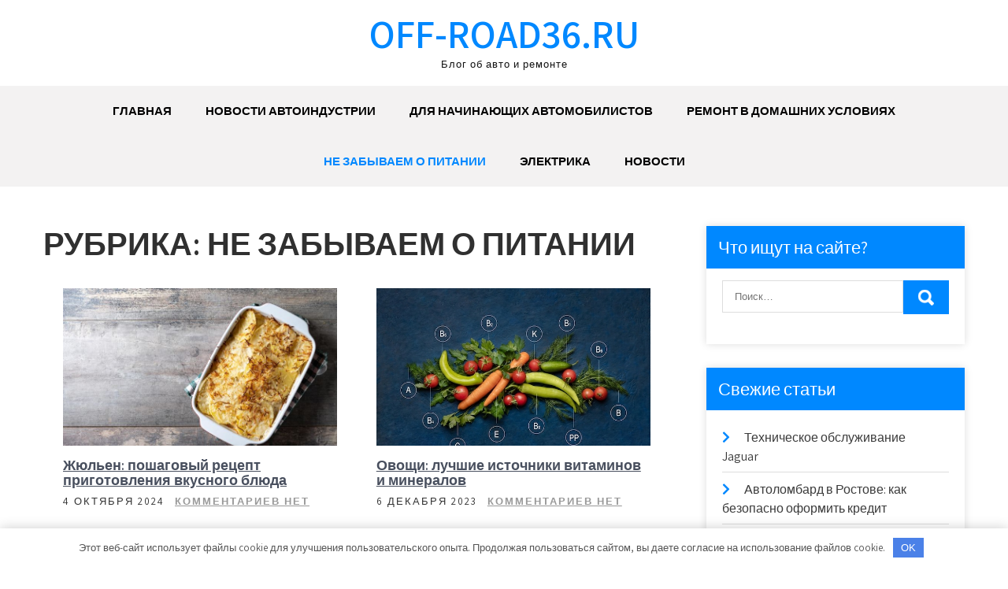

--- FILE ---
content_type: text/html; charset=UTF-8
request_url: https://off-road36.ru/category/ne-zabyvaem-o-pitanii/
body_size: 17616
content:
<!DOCTYPE html> <html lang="ru-RU"> <head> <meta charset="UTF-8"> <meta name="viewport" content="width=device-width, initial-scale=1"> <link rel="profile" href="http://gmpg.org/xfn/11"> <meta name='robots' content='index, follow, max-image-preview:large, max-snippet:-1, max-video-preview:-1'/> <!-- This site is optimized with the Yoast SEO plugin v22.8 - https://yoast.com/wordpress/plugins/seo/ --> <title>Архивы Не забываем о питании - off-road36.ru</title> <link rel="canonical" href="https://off-road36.ru/category/ne-zabyvaem-o-pitanii/"/> <link rel="next" href="https://off-road36.ru/category/ne-zabyvaem-o-pitanii/page/2/"/> <meta property="og:locale" content="ru_RU"/> <meta property="og:type" content="article"/> <meta property="og:title" content="Архивы Не забываем о питании - off-road36.ru"/> <meta property="og:url" content="https://off-road36.ru/category/ne-zabyvaem-o-pitanii/"/> <meta property="og:site_name" content="off-road36.ru"/> <meta name="twitter:card" content="summary_large_image"/> <script type="application/ld+json" class="yoast-schema-graph">{"@context":"https://schema.org","@graph":[{"@type":"CollectionPage","@id":"https://off-road36.ru/category/ne-zabyvaem-o-pitanii/","url":"https://off-road36.ru/category/ne-zabyvaem-o-pitanii/","name":"Архивы Не забываем о питании - off-road36.ru","isPartOf":{"@id":"https://off-road36.ru/#website"},"primaryImageOfPage":{"@id":"https://off-road36.ru/category/ne-zabyvaem-o-pitanii/#primaryimage"},"image":{"@id":"https://off-road36.ru/category/ne-zabyvaem-o-pitanii/#primaryimage"},"thumbnailUrl":"https://off-road36.ru/wp-content/uploads/2024/10/1144.jpg","breadcrumb":{"@id":"https://off-road36.ru/category/ne-zabyvaem-o-pitanii/#breadcrumb"},"inLanguage":"ru-RU"},{"@type":"ImageObject","inLanguage":"ru-RU","@id":"https://off-road36.ru/category/ne-zabyvaem-o-pitanii/#primaryimage","url":"https://off-road36.ru/wp-content/uploads/2024/10/1144.jpg","contentUrl":"https://off-road36.ru/wp-content/uploads/2024/10/1144.jpg","width":725,"height":476},{"@type":"BreadcrumbList","@id":"https://off-road36.ru/category/ne-zabyvaem-o-pitanii/#breadcrumb","itemListElement":[{"@type":"ListItem","position":1,"name":"Главная страница","item":"https://off-road36.ru/"},{"@type":"ListItem","position":2,"name":"Не забываем о питании"}]},{"@type":"WebSite","@id":"https://off-road36.ru/#website","url":"https://off-road36.ru/","name":"off-road36.ru","description":"Блог об авто и ремонте","potentialAction":[{"@type":"SearchAction","target":{"@type":"EntryPoint","urlTemplate":"https://off-road36.ru/?s={search_term_string}"},"query-input":"required name=search_term_string"}],"inLanguage":"ru-RU"}]}</script> <!-- / Yoast SEO plugin. --> <link rel='dns-prefetch' href='//fonts.googleapis.com'/> <link rel="alternate" type="application/rss+xml" title="off-road36.ru &raquo; Лента" href="https://off-road36.ru/feed/"/> <link rel="alternate" type="application/rss+xml" title="off-road36.ru &raquo; Лента комментариев" href="https://off-road36.ru/comments/feed/"/> <link rel="alternate" type="application/rss+xml" title="off-road36.ru &raquo; Лента рубрики Не забываем о питании" href="https://off-road36.ru/category/ne-zabyvaem-o-pitanii/feed/"/> <style id='wp-img-auto-sizes-contain-inline-css' type='text/css'> img:is([sizes=auto i],[sizes^="auto," i]){contain-intrinsic-size:3000px 1500px} /*# sourceURL=wp-img-auto-sizes-contain-inline-css */ </style> <style id='wp-emoji-styles-inline-css' type='text/css'> img.wp-smiley, img.emoji { display: inline !important; border: none !important; box-shadow: none !important; height: 1em !important; width: 1em !important; margin: 0 0.07em !important; vertical-align: -0.1em !important; background: none !important; padding: 0 !important; } /*# sourceURL=wp-emoji-styles-inline-css */ </style> <style id='classic-theme-styles-inline-css' type='text/css'> /*! This file is auto-generated */ .wp-block-button__link{color:#fff;background-color:#32373c;border-radius:9999px;box-shadow:none;text-decoration:none;padding:calc(.667em + 2px) calc(1.333em + 2px);font-size:1.125em}.wp-block-file__button{background:#32373c;color:#fff;text-decoration:none} /*# sourceURL=/wp-includes/css/classic-themes.min.css */ </style> <link rel='stylesheet' id='contact-form-7-css' href='https://off-road36.ru/wp-content/plugins/contact-form-7/includes/css/styles.css?ver=5.9.5' type='text/css' media='all'/> <link rel='stylesheet' id='ez-toc-css' href='https://off-road36.ru/wp-content/plugins/easy-table-of-contents/assets/css/screen.min.css?ver=2.0.66.1' type='text/css' media='all'/> <style id='ez-toc-inline-css' type='text/css'> div#ez-toc-container .ez-toc-title {font-size: 120%;}div#ez-toc-container .ez-toc-title {font-weight: 500;}div#ez-toc-container ul li {font-size: 95%;}div#ez-toc-container ul li {font-weight: 500;}div#ez-toc-container nav ul ul li {font-size: 90%;} .ez-toc-container-direction {direction: ltr;}.ez-toc-counter ul{counter-reset: item ;}.ez-toc-counter nav ul li a::before {content: counters(item, ".", decimal) ". ";display: inline-block;counter-increment: item;flex-grow: 0;flex-shrink: 0;margin-right: .2em; float: left; }.ez-toc-widget-direction {direction: ltr;}.ez-toc-widget-container ul{counter-reset: item ;}.ez-toc-widget-container nav ul li a::before {content: counters(item, ".", decimal) ". ";display: inline-block;counter-increment: item;flex-grow: 0;flex-shrink: 0;margin-right: .2em; float: left; } /*# sourceURL=ez-toc-inline-css */ </style> <link rel='stylesheet' id='grace-news-font-css' href='//fonts.googleapis.com/css?family=Assistant%3A300%2C400%2C600&#038;ver=6.9' type='text/css' media='all'/> <link rel='stylesheet' id='grace-news-basic-style-css' href='https://off-road36.ru/wp-content/themes/grace-news/style.css?ver=6.9' type='text/css' media='all'/> <link rel='stylesheet' id='nivo-slider-css' href='https://off-road36.ru/wp-content/themes/grace-news/css/nivo-slider.css?ver=6.9' type='text/css' media='all'/> <link rel='stylesheet' id='fontawesome-all-style-css' href='https://off-road36.ru/wp-content/themes/grace-news/fontsawesome/css/fontawesome-all.css?ver=6.9' type='text/css' media='all'/> <link rel='stylesheet' id='grace-news-responsive-css' href='https://off-road36.ru/wp-content/themes/grace-news/css/responsive.css?ver=6.9' type='text/css' media='all'/> <link rel='stylesheet' id='hover-min-css' href='https://off-road36.ru/wp-content/themes/grace-news/css/hover-min.css?ver=6.9' type='text/css' media='all'/> <script type="text/javascript" src="https://off-road36.ru/wp-includes/js/jquery/jquery.min.js?ver=3.7.1" id="jquery-core-js"></script> <script type="text/javascript" src="https://off-road36.ru/wp-includes/js/jquery/jquery-migrate.min.js?ver=3.4.1" id="jquery-migrate-js"></script> <script type="text/javascript" src="https://off-road36.ru/wp-content/themes/grace-news/js/jquery.nivo.slider.js?ver=6.9" id="jquery-nivo-slider-js"></script> <script type="text/javascript" src="https://off-road36.ru/wp-content/themes/grace-news/js/editable.js?ver=6.9" id="grace-news-editable-js"></script> <link rel="https://api.w.org/" href="https://off-road36.ru/wp-json/"/><link rel="alternate" title="JSON" type="application/json" href="https://off-road36.ru/wp-json/wp/v2/categories/7"/><link rel="EditURI" type="application/rsd+xml" title="RSD" href="https://off-road36.ru/xmlrpc.php?rsd"/> <meta name="generator" content="WordPress 6.9"/> <style>.pseudo-clearfy-link { color: #008acf; cursor: pointer;}.pseudo-clearfy-link:hover { text-decoration: none;}</style><meta name="1e9680994b24a86a4e872b2dbaf55b0b" content=""> <meta name="yandex-verification" content="9523683b7511bbef"/> <style type="text/css"> a, .recentpost_listing h2 a:hover, #sidebar ul li a:hover, .grace_navi ul li a:hover, .grace_navi ul li.current-menu-item a, .grace_navi ul li.current-menu-parent a.parent, .grace_navi ul li.current-menu-item ul.sub-menu li a:hover, .recentpost_listing h3 a:hover, .postmeta a:hover, .button:hover, .services_3_column:hover h3 a, .welcome_content_column h3 span { color:#0088ff;} .pagination ul li .current, .pagination ul li a:hover, #commentform input#submit:hover, .nivo-controlNav a.active, .learnmore, a.blogreadmore, .welcome_content_column .btnstyle1, .nivo-caption .slide_morebtn, #sidebar .search-form input.search-submit, .wpcf7 input[type='submit'], nav.pagination .page-numbers:hover, nav.pagination .page-numbers.current, .blogpost_cat a, .toggle a { background-color:#0088ff;} .nivo-caption .slide_morebtn:hover, .tagcloud a:hover, .welcome_content_column p, blockquote { border-color:#0088ff;} button:focus, input[type="button"]:focus, input[type="reset"]:focus, input[type="submit"]:focus, input[type="text"]:focus, input[type="email"]:focus, input[type="url"]:focus, input[type="password"]:focus, input[type="search"]:focus, input[type="number"]:focus, input[type="tel"]:focus, input[type="range"]:focus, input[type="date"]:focus, input[type="month"]:focus, input[type="week"]:focus, input[type="time"]:focus, input[type="datetime"]:focus, input[type="datetime-local"]:focus, input[type="color"]:focus, textarea:focus, a:focus { border-color:#0088ff;} </style> <style type="text/css"> .site-header{ background: url() no-repeat; background-position: center top; } .logo h1 a { color:#0088ff;} </style> <link rel="icon" href="https://off-road36.ru/wp-content/uploads/2023/05/cropped-offro-32x32.jpg" sizes="32x32"/> <link rel="icon" href="https://off-road36.ru/wp-content/uploads/2023/05/cropped-offro-192x192.jpg" sizes="192x192"/> <link rel="apple-touch-icon" href="https://off-road36.ru/wp-content/uploads/2023/05/cropped-offro-180x180.jpg"/> <meta name="msapplication-TileImage" content="https://off-road36.ru/wp-content/uploads/2023/05/cropped-offro-270x270.jpg"/> <style>.clearfy-cookie { position:fixed; left:0; right:0; bottom:0; padding:12px; color:#555555; background:#ffffff; -webkit-box-shadow:0 0 15px rgba(0,0,0,.2); -moz-box-shadow:0 0 15px rgba(0,0,0,.2); box-shadow:0 0 15px rgba(0,0,0,.2); z-index:9999; font-size: 13px; transition: .3s; }.clearfy-cookie--left { left: 20px; bottom: 20px; right: auto; max-width: 400px; margin-right: 20px; }.clearfy-cookie--right { left: auto; bottom: 20px; right: 20px; max-width: 400px; margin-left: 20px; }.clearfy-cookie.clearfy-cookie-hide { transform: translateY(150%) translateZ(0); opacity: 0; }.clearfy-cookie-container { max-width:1170px; margin:0 auto; text-align:center; }.clearfy-cookie-accept { background:#4b81e8; color:#fff; border:0; padding:.4em .8em; margin: 0 .5em; font-size: 13px; cursor: pointer; }.clearfy-cookie-accept:hover,.clearfy-cookie-accept:focus { opacity: .9; }</style><style id='global-styles-inline-css' type='text/css'>
:root{--wp--preset--aspect-ratio--square: 1;--wp--preset--aspect-ratio--4-3: 4/3;--wp--preset--aspect-ratio--3-4: 3/4;--wp--preset--aspect-ratio--3-2: 3/2;--wp--preset--aspect-ratio--2-3: 2/3;--wp--preset--aspect-ratio--16-9: 16/9;--wp--preset--aspect-ratio--9-16: 9/16;--wp--preset--color--black: #000000;--wp--preset--color--cyan-bluish-gray: #abb8c3;--wp--preset--color--white: #ffffff;--wp--preset--color--pale-pink: #f78da7;--wp--preset--color--vivid-red: #cf2e2e;--wp--preset--color--luminous-vivid-orange: #ff6900;--wp--preset--color--luminous-vivid-amber: #fcb900;--wp--preset--color--light-green-cyan: #7bdcb5;--wp--preset--color--vivid-green-cyan: #00d084;--wp--preset--color--pale-cyan-blue: #8ed1fc;--wp--preset--color--vivid-cyan-blue: #0693e3;--wp--preset--color--vivid-purple: #9b51e0;--wp--preset--gradient--vivid-cyan-blue-to-vivid-purple: linear-gradient(135deg,rgb(6,147,227) 0%,rgb(155,81,224) 100%);--wp--preset--gradient--light-green-cyan-to-vivid-green-cyan: linear-gradient(135deg,rgb(122,220,180) 0%,rgb(0,208,130) 100%);--wp--preset--gradient--luminous-vivid-amber-to-luminous-vivid-orange: linear-gradient(135deg,rgb(252,185,0) 0%,rgb(255,105,0) 100%);--wp--preset--gradient--luminous-vivid-orange-to-vivid-red: linear-gradient(135deg,rgb(255,105,0) 0%,rgb(207,46,46) 100%);--wp--preset--gradient--very-light-gray-to-cyan-bluish-gray: linear-gradient(135deg,rgb(238,238,238) 0%,rgb(169,184,195) 100%);--wp--preset--gradient--cool-to-warm-spectrum: linear-gradient(135deg,rgb(74,234,220) 0%,rgb(151,120,209) 20%,rgb(207,42,186) 40%,rgb(238,44,130) 60%,rgb(251,105,98) 80%,rgb(254,248,76) 100%);--wp--preset--gradient--blush-light-purple: linear-gradient(135deg,rgb(255,206,236) 0%,rgb(152,150,240) 100%);--wp--preset--gradient--blush-bordeaux: linear-gradient(135deg,rgb(254,205,165) 0%,rgb(254,45,45) 50%,rgb(107,0,62) 100%);--wp--preset--gradient--luminous-dusk: linear-gradient(135deg,rgb(255,203,112) 0%,rgb(199,81,192) 50%,rgb(65,88,208) 100%);--wp--preset--gradient--pale-ocean: linear-gradient(135deg,rgb(255,245,203) 0%,rgb(182,227,212) 50%,rgb(51,167,181) 100%);--wp--preset--gradient--electric-grass: linear-gradient(135deg,rgb(202,248,128) 0%,rgb(113,206,126) 100%);--wp--preset--gradient--midnight: linear-gradient(135deg,rgb(2,3,129) 0%,rgb(40,116,252) 100%);--wp--preset--font-size--small: 13px;--wp--preset--font-size--medium: 20px;--wp--preset--font-size--large: 36px;--wp--preset--font-size--x-large: 42px;--wp--preset--spacing--20: 0.44rem;--wp--preset--spacing--30: 0.67rem;--wp--preset--spacing--40: 1rem;--wp--preset--spacing--50: 1.5rem;--wp--preset--spacing--60: 2.25rem;--wp--preset--spacing--70: 3.38rem;--wp--preset--spacing--80: 5.06rem;--wp--preset--shadow--natural: 6px 6px 9px rgba(0, 0, 0, 0.2);--wp--preset--shadow--deep: 12px 12px 50px rgba(0, 0, 0, 0.4);--wp--preset--shadow--sharp: 6px 6px 0px rgba(0, 0, 0, 0.2);--wp--preset--shadow--outlined: 6px 6px 0px -3px rgb(255, 255, 255), 6px 6px rgb(0, 0, 0);--wp--preset--shadow--crisp: 6px 6px 0px rgb(0, 0, 0);}:where(.is-layout-flex){gap: 0.5em;}:where(.is-layout-grid){gap: 0.5em;}body .is-layout-flex{display: flex;}.is-layout-flex{flex-wrap: wrap;align-items: center;}.is-layout-flex > :is(*, div){margin: 0;}body .is-layout-grid{display: grid;}.is-layout-grid > :is(*, div){margin: 0;}:where(.wp-block-columns.is-layout-flex){gap: 2em;}:where(.wp-block-columns.is-layout-grid){gap: 2em;}:where(.wp-block-post-template.is-layout-flex){gap: 1.25em;}:where(.wp-block-post-template.is-layout-grid){gap: 1.25em;}.has-black-color{color: var(--wp--preset--color--black) !important;}.has-cyan-bluish-gray-color{color: var(--wp--preset--color--cyan-bluish-gray) !important;}.has-white-color{color: var(--wp--preset--color--white) !important;}.has-pale-pink-color{color: var(--wp--preset--color--pale-pink) !important;}.has-vivid-red-color{color: var(--wp--preset--color--vivid-red) !important;}.has-luminous-vivid-orange-color{color: var(--wp--preset--color--luminous-vivid-orange) !important;}.has-luminous-vivid-amber-color{color: var(--wp--preset--color--luminous-vivid-amber) !important;}.has-light-green-cyan-color{color: var(--wp--preset--color--light-green-cyan) !important;}.has-vivid-green-cyan-color{color: var(--wp--preset--color--vivid-green-cyan) !important;}.has-pale-cyan-blue-color{color: var(--wp--preset--color--pale-cyan-blue) !important;}.has-vivid-cyan-blue-color{color: var(--wp--preset--color--vivid-cyan-blue) !important;}.has-vivid-purple-color{color: var(--wp--preset--color--vivid-purple) !important;}.has-black-background-color{background-color: var(--wp--preset--color--black) !important;}.has-cyan-bluish-gray-background-color{background-color: var(--wp--preset--color--cyan-bluish-gray) !important;}.has-white-background-color{background-color: var(--wp--preset--color--white) !important;}.has-pale-pink-background-color{background-color: var(--wp--preset--color--pale-pink) !important;}.has-vivid-red-background-color{background-color: var(--wp--preset--color--vivid-red) !important;}.has-luminous-vivid-orange-background-color{background-color: var(--wp--preset--color--luminous-vivid-orange) !important;}.has-luminous-vivid-amber-background-color{background-color: var(--wp--preset--color--luminous-vivid-amber) !important;}.has-light-green-cyan-background-color{background-color: var(--wp--preset--color--light-green-cyan) !important;}.has-vivid-green-cyan-background-color{background-color: var(--wp--preset--color--vivid-green-cyan) !important;}.has-pale-cyan-blue-background-color{background-color: var(--wp--preset--color--pale-cyan-blue) !important;}.has-vivid-cyan-blue-background-color{background-color: var(--wp--preset--color--vivid-cyan-blue) !important;}.has-vivid-purple-background-color{background-color: var(--wp--preset--color--vivid-purple) !important;}.has-black-border-color{border-color: var(--wp--preset--color--black) !important;}.has-cyan-bluish-gray-border-color{border-color: var(--wp--preset--color--cyan-bluish-gray) !important;}.has-white-border-color{border-color: var(--wp--preset--color--white) !important;}.has-pale-pink-border-color{border-color: var(--wp--preset--color--pale-pink) !important;}.has-vivid-red-border-color{border-color: var(--wp--preset--color--vivid-red) !important;}.has-luminous-vivid-orange-border-color{border-color: var(--wp--preset--color--luminous-vivid-orange) !important;}.has-luminous-vivid-amber-border-color{border-color: var(--wp--preset--color--luminous-vivid-amber) !important;}.has-light-green-cyan-border-color{border-color: var(--wp--preset--color--light-green-cyan) !important;}.has-vivid-green-cyan-border-color{border-color: var(--wp--preset--color--vivid-green-cyan) !important;}.has-pale-cyan-blue-border-color{border-color: var(--wp--preset--color--pale-cyan-blue) !important;}.has-vivid-cyan-blue-border-color{border-color: var(--wp--preset--color--vivid-cyan-blue) !important;}.has-vivid-purple-border-color{border-color: var(--wp--preset--color--vivid-purple) !important;}.has-vivid-cyan-blue-to-vivid-purple-gradient-background{background: var(--wp--preset--gradient--vivid-cyan-blue-to-vivid-purple) !important;}.has-light-green-cyan-to-vivid-green-cyan-gradient-background{background: var(--wp--preset--gradient--light-green-cyan-to-vivid-green-cyan) !important;}.has-luminous-vivid-amber-to-luminous-vivid-orange-gradient-background{background: var(--wp--preset--gradient--luminous-vivid-amber-to-luminous-vivid-orange) !important;}.has-luminous-vivid-orange-to-vivid-red-gradient-background{background: var(--wp--preset--gradient--luminous-vivid-orange-to-vivid-red) !important;}.has-very-light-gray-to-cyan-bluish-gray-gradient-background{background: var(--wp--preset--gradient--very-light-gray-to-cyan-bluish-gray) !important;}.has-cool-to-warm-spectrum-gradient-background{background: var(--wp--preset--gradient--cool-to-warm-spectrum) !important;}.has-blush-light-purple-gradient-background{background: var(--wp--preset--gradient--blush-light-purple) !important;}.has-blush-bordeaux-gradient-background{background: var(--wp--preset--gradient--blush-bordeaux) !important;}.has-luminous-dusk-gradient-background{background: var(--wp--preset--gradient--luminous-dusk) !important;}.has-pale-ocean-gradient-background{background: var(--wp--preset--gradient--pale-ocean) !important;}.has-electric-grass-gradient-background{background: var(--wp--preset--gradient--electric-grass) !important;}.has-midnight-gradient-background{background: var(--wp--preset--gradient--midnight) !important;}.has-small-font-size{font-size: var(--wp--preset--font-size--small) !important;}.has-medium-font-size{font-size: var(--wp--preset--font-size--medium) !important;}.has-large-font-size{font-size: var(--wp--preset--font-size--large) !important;}.has-x-large-font-size{font-size: var(--wp--preset--font-size--x-large) !important;}
/*# sourceURL=global-styles-inline-css */
</style>
</head> <body class="archive category category-ne-zabyvaem-o-pitanii category-7 wp-embed-responsive wp-theme-grace-news group-blog"> <a class="skip-link screen-reader-text" href="#contentbx_grace_news"> Перейти к содержимому</a> <div id="site_layout" > <div class="header-top"> <div class="container"> <div class="clear"></div> </div> </div> <div class="site-header siteinner"> <div class="container"> <div class="logo"> <h1><a href="https://off-road36.ru/" rel="home">off-road36.ru</a></h1> <p>Блог об авто и ремонте</p> </div><!-- logo --> </div><!-- .container --> <div class="header_navigation"> <div class="container"> <div class="toggle"> <a class="toggleMenu" href="#">Меню</a> </div><!-- toggle --> <div class="grace_navi"> <div class="menu-glavnoe-menyu-container"><ul id="menu-glavnoe-menyu" class="menu"><li id="menu-item-37" class="menu-item menu-item-type-custom menu-item-object-custom menu-item-home menu-item-37"><a href="https://off-road36.ru/">Главная</a></li> <li id="menu-item-40" class="menu-item menu-item-type-taxonomy menu-item-object-category menu-item-40"><a href="https://off-road36.ru/category/novosti-avtoindustrii/">Новости автоиндустрии</a></li> <li id="menu-item-38" class="menu-item menu-item-type-taxonomy menu-item-object-category menu-item-38"><a href="https://off-road36.ru/category/dlya-nachinayushhih-avtomobilistov/">Для начинающих автомобилистов</a></li> <li id="menu-item-42" class="menu-item menu-item-type-taxonomy menu-item-object-category menu-item-42"><a href="https://off-road36.ru/category/remont-v-domashnih-usloviyah/">Ремонт в домашних условиях</a></li> <li id="menu-item-39" class="menu-item menu-item-type-taxonomy menu-item-object-category current-menu-item menu-item-39"><a href="https://off-road36.ru/category/ne-zabyvaem-o-pitanii/" aria-current="page">Не забываем о питании</a></li> <li id="menu-item-43" class="menu-item menu-item-type-taxonomy menu-item-object-category menu-item-43"><a href="https://off-road36.ru/category/elektrika/">Электрика</a></li> <li id="menu-item-41" class="menu-item menu-item-type-taxonomy menu-item-object-category menu-item-41"><a href="https://off-road36.ru/category/novosti-finansov/">Новости</a></li> </ul></div> </div><!--.grace_navi --> </div><!-- .container --> </div><!--header_navigation--> </div><!--.site-header --> <div class="container"> <div id="contentbx_grace_news"> <section class="content_leftbx_grace_news "> <header class="page-header"> <h1 class="entry-title">Рубрика: <span>Не забываем о питании</span></h1> </header><!-- .page-header --> <div class="defaultpost_lyout"> <div class="recentpost_listing "> <article id="post-692" class="post-692 post type-post status-publish format-standard has-post-thumbnail hentry category-ne-zabyvaem-o-pitanii"> <div class="blogpost_imagebx"> <a href="https://off-road36.ru/zhyulen-poshagovyy-retsept-prigotovleniya-vkusnogo-blyuda/"><img width="725" height="476" src="https://off-road36.ru/wp-content/uploads/2024/10/1144.jpg" class="attachment-post-thumbnail size-post-thumbnail wp-post-image" alt="" decoding="async" fetchpriority="high" srcset="https://off-road36.ru/wp-content/uploads/2024/10/1144.jpg 725w, https://off-road36.ru/wp-content/uploads/2024/10/1144-300x197.jpg 300w" sizes="(max-width: 725px) 100vw, 725px"/></a> <div class="blogpost_cat"><a href="https://off-road36.ru/category/ne-zabyvaem-o-pitanii/" rel="category tag">Не забываем о питании</a></div> </div> <header class="entry-header"> <h3><a href="https://off-road36.ru/zhyulen-poshagovyy-retsept-prigotovleniya-vkusnogo-blyuda/" rel="bookmark">Жюльен: пошаговый рецепт приготовления вкусного блюда</a></h3> <div class="postmeta"> <div class="post-date">4 октября 2024</div><!-- post-date --> <div class="blog-comment"> <a href="https://off-road36.ru/zhyulen-poshagovyy-retsept-prigotovleniya-vkusnogo-blyuda/#respond">Комментариев нет</a></div> </div><!-- postmeta --> </header><!-- .entry-header --> <div class="entry-summary"> <p>Жюльен — это сложное горячее блюдо, которое готовится преимущественно из птицы или дичи и грибов. Ингредиенты нарезаются тонкой соломкой или [&hellip;]</p> <a class="blogreadmore" href="https://off-road36.ru/zhyulen-poshagovyy-retsept-prigotovleniya-vkusnogo-blyuda/">Читать далее &rarr;</a> </div><!-- .entry-summary --> <div class="clear"></div> </article><!-- #post-## --> </div> <div class="recentpost_listing "> <article id="post-527" class="post-527 post type-post status-publish format-standard has-post-thumbnail hentry category-ne-zabyvaem-o-pitanii"> <div class="blogpost_imagebx"> <a href="https://off-road36.ru/ovoschi-luchshie-istochniki-vitaminov-i-mineralov/"><img width="625" height="375" src="https://off-road36.ru/wp-content/uploads/2023/12/yl7783vk9b.jpg" class="attachment-post-thumbnail size-post-thumbnail wp-post-image" alt="" decoding="async" srcset="https://off-road36.ru/wp-content/uploads/2023/12/yl7783vk9b.jpg 625w, https://off-road36.ru/wp-content/uploads/2023/12/yl7783vk9b-300x180.jpg 300w" sizes="(max-width: 625px) 100vw, 625px"/></a> <div class="blogpost_cat"><a href="https://off-road36.ru/category/ne-zabyvaem-o-pitanii/" rel="category tag">Не забываем о питании</a></div> </div> <header class="entry-header"> <h3><a href="https://off-road36.ru/ovoschi-luchshie-istochniki-vitaminov-i-mineralov/" rel="bookmark">Овощи: лучшие источники витаминов и минералов</a></h3> <div class="postmeta"> <div class="post-date">6 декабря 2023</div><!-- post-date --> <div class="blog-comment"> <a href="https://off-road36.ru/ovoschi-luchshie-istochniki-vitaminov-i-mineralov/#respond">Комментариев нет</a></div> </div><!-- postmeta --> </header><!-- .entry-header --> <div class="entry-summary"> <p>Поддержание здорового питания жизненно важно для общего благополучия и предотвращения многочисленных заболеваний. В частности, включение овощей в наш ежедневный рацион [&hellip;]</p> <a class="blogreadmore" href="https://off-road36.ru/ovoschi-luchshie-istochniki-vitaminov-i-mineralov/">Читать далее &rarr;</a> </div><!-- .entry-summary --> <div class="clear"></div> </article><!-- #post-## --> </div> <div class="recentpost_listing "> <article id="post-172" class="post-172 post type-post status-publish format-standard has-post-thumbnail hentry category-ne-zabyvaem-o-pitanii"> <div class="blogpost_imagebx"> <a href="https://off-road36.ru/vegetarianstvo-zdorovyi-obraz-jizni-ili-modnyi-trend-portal/"><img width="1366" height="1025" src="https://off-road36.ru/wp-content/uploads/2023/05/vegetarianstvo-zdorovyj-obraz-zhizni-ili-modnyj-trend-portal-e1d2c98.jpg" class="attachment-post-thumbnail size-post-thumbnail wp-post-image" alt="" decoding="async" srcset="https://off-road36.ru/wp-content/uploads/2023/05/vegetarianstvo-zdorovyj-obraz-zhizni-ili-modnyj-trend-portal-e1d2c98.jpg 1366w, https://off-road36.ru/wp-content/uploads/2023/05/vegetarianstvo-zdorovyj-obraz-zhizni-ili-modnyj-trend-portal-e1d2c98-300x225.jpg 300w, https://off-road36.ru/wp-content/uploads/2023/05/vegetarianstvo-zdorovyj-obraz-zhizni-ili-modnyj-trend-portal-e1d2c98-1024x768.jpg 1024w, https://off-road36.ru/wp-content/uploads/2023/05/vegetarianstvo-zdorovyj-obraz-zhizni-ili-modnyj-trend-portal-e1d2c98-768x576.jpg 768w" sizes="(max-width: 1366px) 100vw, 1366px"/></a> <div class="blogpost_cat"><a href="https://off-road36.ru/category/ne-zabyvaem-o-pitanii/" rel="category tag">Не забываем о питании</a></div> </div> <header class="entry-header"> <h3><a href="https://off-road36.ru/vegetarianstvo-zdorovyi-obraz-jizni-ili-modnyi-trend-portal/" rel="bookmark">Вегетарианство: здоровый образ жизни или модный тренд</a></h3> <div class="postmeta"> <div class="post-date">16 мая 2023</div><!-- post-date --> <div class="blog-comment"> <a href="https://off-road36.ru/vegetarianstvo-zdorovyi-obraz-jizni-ili-modnyi-trend-portal/#respond">Комментариев нет</a></div> </div><!-- postmeta --> </header><!-- .entry-header --> <div class="entry-summary"> <p>Некоторые специалисты уверены, что 90% всех заболеваний происходит именно от неправильного питания. Однако будет ли по-настоящему полезно отказываться от мяса [&hellip;]</p> <a class="blogreadmore" href="https://off-road36.ru/vegetarianstvo-zdorovyi-obraz-jizni-ili-modnyi-trend-portal/">Читать далее &rarr;</a> </div><!-- .entry-summary --> <div class="clear"></div> </article><!-- #post-## --> </div> <div class="recentpost_listing "> <article id="post-170" class="post-170 post type-post status-publish format-standard has-post-thumbnail hentry category-ne-zabyvaem-o-pitanii"> <div class="blogpost_imagebx"> <a href="https://off-road36.ru/7-prichin-est-iaica-na-zavtrak-portal/"><img width="1280" height="853" src="https://off-road36.ru/wp-content/uploads/2023/05/7-prichin-est-jajca-na-zavtrak-portal-071a450.jpg" class="attachment-post-thumbnail size-post-thumbnail wp-post-image" alt="" decoding="async" loading="lazy" srcset="https://off-road36.ru/wp-content/uploads/2023/05/7-prichin-est-jajca-na-zavtrak-portal-071a450.jpg 1280w, https://off-road36.ru/wp-content/uploads/2023/05/7-prichin-est-jajca-na-zavtrak-portal-071a450-300x200.jpg 300w, https://off-road36.ru/wp-content/uploads/2023/05/7-prichin-est-jajca-na-zavtrak-portal-071a450-1024x682.jpg 1024w, https://off-road36.ru/wp-content/uploads/2023/05/7-prichin-est-jajca-na-zavtrak-portal-071a450-768x512.jpg 768w" sizes="auto, (max-width: 1280px) 100vw, 1280px"/></a> <div class="blogpost_cat"><a href="https://off-road36.ru/category/ne-zabyvaem-o-pitanii/" rel="category tag">Не забываем о питании</a></div> </div> <header class="entry-header"> <h3><a href="https://off-road36.ru/7-prichin-est-iaica-na-zavtrak-portal/" rel="bookmark">7 причин есть яйца на завтрак</a></h3> <div class="postmeta"> <div class="post-date">16 мая 2023</div><!-- post-date --> <div class="blog-comment"> <a href="https://off-road36.ru/7-prichin-est-iaica-na-zavtrak-portal/#respond">Комментариев нет</a></div> </div><!-- postmeta --> </header><!-- .entry-header --> <div class="entry-summary"> <p>Существует несколько причин постоянно держать яйца в холодильнике. Их можно легко и быстро приготовить множеством способов, именно из этого продукта [&hellip;]</p> <a class="blogreadmore" href="https://off-road36.ru/7-prichin-est-iaica-na-zavtrak-portal/">Читать далее &rarr;</a> </div><!-- .entry-summary --> <div class="clear"></div> </article><!-- #post-## --> </div> <div class="recentpost_listing "> <article id="post-168" class="post-168 post type-post status-publish format-standard has-post-thumbnail hentry category-ne-zabyvaem-o-pitanii"> <div class="blogpost_imagebx"> <a href="https://off-road36.ru/biodinamicheskie-prodykty-pravilnoe-pitanie-i-zabota-o-prirode-portal/"><img width="1429" height="952" src="https://off-road36.ru/wp-content/uploads/2023/05/biodinamicheskie-produkty-pravilnoe-pitanie-i-zabota-o-prirode-portal-90c2ea8.jpg" class="attachment-post-thumbnail size-post-thumbnail wp-post-image" alt="" decoding="async" loading="lazy" srcset="https://off-road36.ru/wp-content/uploads/2023/05/biodinamicheskie-produkty-pravilnoe-pitanie-i-zabota-o-prirode-portal-90c2ea8.jpg 1429w, https://off-road36.ru/wp-content/uploads/2023/05/biodinamicheskie-produkty-pravilnoe-pitanie-i-zabota-o-prirode-portal-90c2ea8-300x200.jpg 300w, https://off-road36.ru/wp-content/uploads/2023/05/biodinamicheskie-produkty-pravilnoe-pitanie-i-zabota-o-prirode-portal-90c2ea8-1024x682.jpg 1024w, https://off-road36.ru/wp-content/uploads/2023/05/biodinamicheskie-produkty-pravilnoe-pitanie-i-zabota-o-prirode-portal-90c2ea8-768x512.jpg 768w" sizes="auto, (max-width: 1429px) 100vw, 1429px"/></a> <div class="blogpost_cat"><a href="https://off-road36.ru/category/ne-zabyvaem-o-pitanii/" rel="category tag">Не забываем о питании</a></div> </div> <header class="entry-header"> <h3><a href="https://off-road36.ru/biodinamicheskie-prodykty-pravilnoe-pitanie-i-zabota-o-prirode-portal/" rel="bookmark">Биодинамические продукты: правильное питание и забота о природе</a></h3> <div class="postmeta"> <div class="post-date">16 мая 2023</div><!-- post-date --> <div class="blog-comment"> <a href="https://off-road36.ru/biodinamicheskie-prodykty-pravilnoe-pitanie-i-zabota-o-prirode-portal/#respond">Комментариев нет</a></div> </div><!-- postmeta --> </header><!-- .entry-header --> <div class="entry-summary"> <p>Биодинамические продукты — своего рода модный тренд в области правильного питания и здорового образа жизни. И если вы до сих [&hellip;]</p> <a class="blogreadmore" href="https://off-road36.ru/biodinamicheskie-prodykty-pravilnoe-pitanie-i-zabota-o-prirode-portal/">Читать далее &rarr;</a> </div><!-- .entry-summary --> <div class="clear"></div> </article><!-- #post-## --> </div> <div class="recentpost_listing "> <article id="post-166" class="post-166 post type-post status-publish format-standard has-post-thumbnail hentry category-ne-zabyvaem-o-pitanii"> <div class="blogpost_imagebx"> <a href="https://off-road36.ru/svejie-ili-gotovye-kakie-ovoshi-poleznee-portal/"><img width="1024" height="768" src="https://off-road36.ru/wp-content/uploads/2023/05/svezhie-ili-gotovye-kakie-ovoshhi-poleznee-portal-0e7be86.jpg" class="attachment-post-thumbnail size-post-thumbnail wp-post-image" alt="" decoding="async" loading="lazy" srcset="https://off-road36.ru/wp-content/uploads/2023/05/svezhie-ili-gotovye-kakie-ovoshhi-poleznee-portal-0e7be86.jpg 1024w, https://off-road36.ru/wp-content/uploads/2023/05/svezhie-ili-gotovye-kakie-ovoshhi-poleznee-portal-0e7be86-300x225.jpg 300w, https://off-road36.ru/wp-content/uploads/2023/05/svezhie-ili-gotovye-kakie-ovoshhi-poleznee-portal-0e7be86-768x576.jpg 768w" sizes="auto, (max-width: 1024px) 100vw, 1024px"/></a> <div class="blogpost_cat"><a href="https://off-road36.ru/category/ne-zabyvaem-o-pitanii/" rel="category tag">Не забываем о питании</a></div> </div> <header class="entry-header"> <h3><a href="https://off-road36.ru/svejie-ili-gotovye-kakie-ovoshi-poleznee-portal/" rel="bookmark">Свежие или готовые: какие овощи полезнее</a></h3> <div class="postmeta"> <div class="post-date">16 мая 2023</div><!-- post-date --> <div class="blog-comment"> <a href="https://off-road36.ru/svejie-ili-gotovye-kakie-ovoshi-poleznee-portal/#respond">Комментариев нет</a></div> </div><!-- postmeta --> </header><!-- .entry-header --> <div class="entry-summary"> <p>Приготовление пищи на пару или на гриле — отличный способ сохранить полезные свойства продуктов, получив при этом вкусное и ароматное [&hellip;]</p> <a class="blogreadmore" href="https://off-road36.ru/svejie-ili-gotovye-kakie-ovoshi-poleznee-portal/">Читать далее &rarr;</a> </div><!-- .entry-summary --> <div class="clear"></div> </article><!-- #post-## --> </div> <div class="recentpost_listing "> <article id="post-164" class="post-164 post type-post status-publish format-standard has-post-thumbnail hentry category-ne-zabyvaem-o-pitanii"> <div class="blogpost_imagebx"> <a href="https://off-road36.ru/zdorovyi-detoks-3-napitka-kotorye-pomogyt-ochistit-organizm-portal/"><img width="2560" height="1709" src="https://off-road36.ru/wp-content/uploads/2023/05/zdorovyj-detoks-3-napitka-kotorye-pomogut-ochistit-organizm-portal-a8264e7-scaled.jpg" class="attachment-post-thumbnail size-post-thumbnail wp-post-image" alt="" decoding="async" loading="lazy" srcset="https://off-road36.ru/wp-content/uploads/2023/05/zdorovyj-detoks-3-napitka-kotorye-pomogut-ochistit-organizm-portal-a8264e7-scaled.jpg 2560w, https://off-road36.ru/wp-content/uploads/2023/05/zdorovyj-detoks-3-napitka-kotorye-pomogut-ochistit-organizm-portal-a8264e7-300x200.jpg 300w, https://off-road36.ru/wp-content/uploads/2023/05/zdorovyj-detoks-3-napitka-kotorye-pomogut-ochistit-organizm-portal-a8264e7-1024x684.jpg 1024w, https://off-road36.ru/wp-content/uploads/2023/05/zdorovyj-detoks-3-napitka-kotorye-pomogut-ochistit-organizm-portal-a8264e7-768x513.jpg 768w, https://off-road36.ru/wp-content/uploads/2023/05/zdorovyj-detoks-3-napitka-kotorye-pomogut-ochistit-organizm-portal-a8264e7-1536x1025.jpg 1536w, https://off-road36.ru/wp-content/uploads/2023/05/zdorovyj-detoks-3-napitka-kotorye-pomogut-ochistit-organizm-portal-a8264e7-2048x1367.jpg 2048w" sizes="auto, (max-width: 2560px) 100vw, 2560px"/></a> <div class="blogpost_cat"><a href="https://off-road36.ru/category/ne-zabyvaem-o-pitanii/" rel="category tag">Не забываем о питании</a></div> </div> <header class="entry-header"> <h3><a href="https://off-road36.ru/zdorovyi-detoks-3-napitka-kotorye-pomogyt-ochistit-organizm-portal/" rel="bookmark">Здоровый детокс: 3 напитка, которые помогут очистить организм</a></h3> <div class="postmeta"> <div class="post-date">16 мая 2023</div><!-- post-date --> <div class="blog-comment"> <a href="https://off-road36.ru/zdorovyi-detoks-3-napitka-kotorye-pomogyt-ochistit-organizm-portal/#respond">Комментариев нет</a></div> </div><!-- postmeta --> </header><!-- .entry-header --> <div class="entry-summary"> <p>Детокс — один из главных трендов здорового образа жизни, который не теряет актуальности вот уже несколько сезонов подряд. Так, на [&hellip;]</p> <a class="blogreadmore" href="https://off-road36.ru/zdorovyi-detoks-3-napitka-kotorye-pomogyt-ochistit-organizm-portal/">Читать далее &rarr;</a> </div><!-- .entry-summary --> <div class="clear"></div> </article><!-- #post-## --> </div> <div class="recentpost_listing "> <article id="post-162" class="post-162 post type-post status-publish format-standard has-post-thumbnail hentry category-ne-zabyvaem-o-pitanii"> <div class="blogpost_imagebx"> <a href="https://off-road36.ru/6-veshei-kotorye-proizoidyt-s-telom-kogda-vy-otkajetes-ot-alkogolia-portal/"><img width="1100" height="748" src="https://off-road36.ru/wp-content/uploads/2023/05/6-veshhej-kotorye-proizojdut-s-telom-kogda-vy-otkazhetes-ot-alkogolja-portal-5c66ff8.jpg" class="attachment-post-thumbnail size-post-thumbnail wp-post-image" alt="" decoding="async" loading="lazy" srcset="https://off-road36.ru/wp-content/uploads/2023/05/6-veshhej-kotorye-proizojdut-s-telom-kogda-vy-otkazhetes-ot-alkogolja-portal-5c66ff8.jpg 1100w, https://off-road36.ru/wp-content/uploads/2023/05/6-veshhej-kotorye-proizojdut-s-telom-kogda-vy-otkazhetes-ot-alkogolja-portal-5c66ff8-300x204.jpg 300w, https://off-road36.ru/wp-content/uploads/2023/05/6-veshhej-kotorye-proizojdut-s-telom-kogda-vy-otkazhetes-ot-alkogolja-portal-5c66ff8-1024x696.jpg 1024w, https://off-road36.ru/wp-content/uploads/2023/05/6-veshhej-kotorye-proizojdut-s-telom-kogda-vy-otkazhetes-ot-alkogolja-portal-5c66ff8-768x522.jpg 768w" sizes="auto, (max-width: 1100px) 100vw, 1100px"/></a> <div class="blogpost_cat"><a href="https://off-road36.ru/category/ne-zabyvaem-o-pitanii/" rel="category tag">Не забываем о питании</a></div> </div> <header class="entry-header"> <h3><a href="https://off-road36.ru/6-veshei-kotorye-proizoidyt-s-telom-kogda-vy-otkajetes-ot-alkogolia-portal/" rel="bookmark">6 вещей, которые произойдут с телом, когда вы откажетесь от алкоголя</a></h3> <div class="postmeta"> <div class="post-date">16 мая 2023</div><!-- post-date --> <div class="blog-comment"> <a href="https://off-road36.ru/6-veshei-kotorye-proizoidyt-s-telom-kogda-vy-otkajetes-ot-alkogolia-portal/#respond">Комментариев нет</a></div> </div><!-- postmeta --> </header><!-- .entry-header --> <div class="entry-summary"> <p>Возможно, вы заметили, что бокал вина по пятницам постепенно превратился в два или три в течение недели. Или вы просто [&hellip;]</p> <a class="blogreadmore" href="https://off-road36.ru/6-veshei-kotorye-proizoidyt-s-telom-kogda-vy-otkajetes-ot-alkogolia-portal/">Читать далее &rarr;</a> </div><!-- .entry-summary --> <div class="clear"></div> </article><!-- #post-## --> </div> <div class="recentpost_listing "> <article id="post-160" class="post-160 post type-post status-publish format-standard has-post-thumbnail hentry category-ne-zabyvaem-o-pitanii"> <div class="blogpost_imagebx"> <a href="https://off-road36.ru/4-oshibki-v-pitanii-kotorye-meshaut-vam-pohydet-portal/"><img width="1326" height="1000" src="https://off-road36.ru/wp-content/uploads/2023/05/4-oshibki-v-pitanii-kotorye-meshajut-vam-pohudet-portal-0c7ad0c.jpg" class="attachment-post-thumbnail size-post-thumbnail wp-post-image" alt="" decoding="async" loading="lazy" srcset="https://off-road36.ru/wp-content/uploads/2023/05/4-oshibki-v-pitanii-kotorye-meshajut-vam-pohudet-portal-0c7ad0c.jpg 1326w, https://off-road36.ru/wp-content/uploads/2023/05/4-oshibki-v-pitanii-kotorye-meshajut-vam-pohudet-portal-0c7ad0c-300x226.jpg 300w, https://off-road36.ru/wp-content/uploads/2023/05/4-oshibki-v-pitanii-kotorye-meshajut-vam-pohudet-portal-0c7ad0c-1024x772.jpg 1024w, https://off-road36.ru/wp-content/uploads/2023/05/4-oshibki-v-pitanii-kotorye-meshajut-vam-pohudet-portal-0c7ad0c-768x579.jpg 768w" sizes="auto, (max-width: 1326px) 100vw, 1326px"/></a> <div class="blogpost_cat"><a href="https://off-road36.ru/category/ne-zabyvaem-o-pitanii/" rel="category tag">Не забываем о питании</a></div> </div> <header class="entry-header"> <h3><a href="https://off-road36.ru/4-oshibki-v-pitanii-kotorye-meshaut-vam-pohydet-portal/" rel="bookmark">4 ошибки в питании, которые мешают вам похудеть</a></h3> <div class="postmeta"> <div class="post-date">16 мая 2023</div><!-- post-date --> <div class="blog-comment"> <a href="https://off-road36.ru/4-oshibki-v-pitanii-kotorye-meshaut-vam-pohydet-portal/#respond">Комментариев нет</a></div> </div><!-- postmeta --> </header><!-- .entry-header --> <div class="entry-summary"> <p>Чем меньше жировая прослойка в организме, тем более очевидными будут мышцы и более подтянутым окажется тело — это правило знает [&hellip;]</p> <a class="blogreadmore" href="https://off-road36.ru/4-oshibki-v-pitanii-kotorye-meshaut-vam-pohydet-portal/">Читать далее &rarr;</a> </div><!-- .entry-summary --> <div class="clear"></div> </article><!-- #post-## --> </div> <div class="recentpost_listing "> <article id="post-158" class="post-158 post type-post status-publish format-standard has-post-thumbnail hentry category-ne-zabyvaem-o-pitanii"> <div class="blogpost_imagebx"> <a href="https://off-road36.ru/5-prichin-otkazatsia-ot-olivkovogo-masla-portal/"><img width="2508" height="1672" src="https://off-road36.ru/wp-content/uploads/2023/05/5-prichin-otkazatsja-ot-olivkovogo-masla-portal-a8000ea.jpg" class="attachment-post-thumbnail size-post-thumbnail wp-post-image" alt="" decoding="async" loading="lazy" srcset="https://off-road36.ru/wp-content/uploads/2023/05/5-prichin-otkazatsja-ot-olivkovogo-masla-portal-a8000ea.jpg 2508w, https://off-road36.ru/wp-content/uploads/2023/05/5-prichin-otkazatsja-ot-olivkovogo-masla-portal-a8000ea-300x200.jpg 300w, https://off-road36.ru/wp-content/uploads/2023/05/5-prichin-otkazatsja-ot-olivkovogo-masla-portal-a8000ea-1024x683.jpg 1024w, https://off-road36.ru/wp-content/uploads/2023/05/5-prichin-otkazatsja-ot-olivkovogo-masla-portal-a8000ea-768x512.jpg 768w, https://off-road36.ru/wp-content/uploads/2023/05/5-prichin-otkazatsja-ot-olivkovogo-masla-portal-a8000ea-1536x1024.jpg 1536w, https://off-road36.ru/wp-content/uploads/2023/05/5-prichin-otkazatsja-ot-olivkovogo-masla-portal-a8000ea-2048x1365.jpg 2048w" sizes="auto, (max-width: 2508px) 100vw, 2508px"/></a> <div class="blogpost_cat"><a href="https://off-road36.ru/category/ne-zabyvaem-o-pitanii/" rel="category tag">Не забываем о питании</a></div> </div> <header class="entry-header"> <h3><a href="https://off-road36.ru/5-prichin-otkazatsia-ot-olivkovogo-masla-portal/" rel="bookmark">5 причин отказаться от оливкового масла</a></h3> <div class="postmeta"> <div class="post-date">16 мая 2023</div><!-- post-date --> <div class="blog-comment"> <a href="https://off-road36.ru/5-prichin-otkazatsia-ot-olivkovogo-masla-portal/#respond">Комментариев нет</a></div> </div><!-- postmeta --> </header><!-- .entry-header --> <div class="entry-summary"> <p>Благодаря выгодам, которые можно получить от использования оливкового масла для приготовления здоровой пищи и красоты, мы привыкли воспринимать этот продукт [&hellip;]</p> <a class="blogreadmore" href="https://off-road36.ru/5-prichin-otkazatsia-ot-olivkovogo-masla-portal/">Читать далее &rarr;</a> </div><!-- .entry-summary --> <div class="clear"></div> </article><!-- #post-## --> </div> </div> <nav class="navigation pagination" aria-label="Пагинация записей"> <h2 class="screen-reader-text">Пагинация записей</h2> <div class="nav-links"><span aria-current="page" class="page-numbers current">1</span> <a class="page-numbers" href="https://off-road36.ru/category/ne-zabyvaem-o-pitanii/page/2/">2</a> <a class="page-numbers" href="https://off-road36.ru/category/ne-zabyvaem-o-pitanii/page/3/">3</a> <a class="next page-numbers" href="https://off-road36.ru/category/ne-zabyvaem-o-pitanii/page/2/">Далее</a></div> </nav> </section> <div id="sidebar"> <aside id="search-2" class="widget widget_search"><h3 class="widget-title">Что ищут на сайте?</h3><form role="search" method="get" class="search-form" action="https://off-road36.ru/"> <label> <input type="search" class="search-field" placeholder="Поиск…" value="" name="s"> </label> <input type="submit" class="search-submit" value="Поиск"> </form> </aside> <aside id="recent-posts-2" class="widget widget_recent_entries"> <h3 class="widget-title">Свежие статьи</h3> <ul> <li> <a href="https://off-road36.ru/tehnicheskoe-obsluzhivanie-jaguar/">Техническое обслуживание Jaguar</a> </li> <li> <a href="https://off-road36.ru/avtolombard-v-rostove-kak-bezopasno-oformit-kredit/">Автоломбард в Ростове: как безопасно оформить кредит</a> </li> <li> <a href="https://off-road36.ru/dokumenty-i-otsenka-stoimosti-pri-zayme-pod-avto/">Документы и оценка стоимости при займе под авто</a> </li> <li> <a href="https://off-road36.ru/tokoizoliruyuschie-podshipniki-dlya-elektrodvigateley-zaschita-ot-nevidimogo-razrushitelya/">Токоизолирующие подшипники для электродвигателей: защита от невидимого разрушителя</a> </li> <li> <a href="https://off-road36.ru/zachem-vladeltsy-hyundai-vsyo-chasche-pribegayut-k-chip-tyuningu-dazhe-na-novyh-modelyah/">Зачем владельцы Hyundai всё чаще прибегают к чип-тюнингу даже на новых моделях?</a> </li> <li> <a href="https://off-road36.ru/pprokat-mashin-udobnoe-reshenie-dlya-mobilnosti/">Прокат машин: удобное решение для мобильности</a> </li> <li> <a href="https://off-road36.ru/kak-vybrat-stendy-dlya-diagnostiki-sovety-i-rekomendatsii/">Как выбрать стенды для диагностики: советы и рекомендации</a> </li> <li> <a href="https://off-road36.ru/vykup-avtomobiley-kakie-dokumenty-neobhodimy-dlya-uspeshnoy-sdelki/">Выкуп автомобилей: какие документы необходимы для успешной сделки</a> </li> <li> <a href="https://off-road36.ru/problemy-s-avtomaticheskoy-korobkoy-peredach-kogda-stoit-obratitsya-k-spetsialistam/">Проблемы с автоматической коробкой передач: когда стоит обратиться к специалистам</a> </li> <li> <a href="https://off-road36.ru/kak-pravilno-podbirat-tormoznye-kolodki-dlya-avtomobiley-s-abs/">Как правильно подбирать тормозные колодки для автомобилей с ABS?</a> </li> <li> <a href="https://off-road36.ru/istoriya-uspeha-koreyskoy-avtoindustrii-ot-nachala-do-sovremennosti/">История успеха корейской автоиндустрии: от начала до современности</a> </li> <li> <a href="https://off-road36.ru/letnie-shiny-w215-h65-r16-chto-nuzhno-znat-o-proizvoditelyah-i-modelyah/">Летние шины W215 H65 R16: что нужно знать о производителях и моделях</a> </li> <li> <a href="https://off-road36.ru/motornoe-maslo-optom-luchshie-predlozheniya-na-rynke/">Моторное масло оптом: лучшие предложения на рынке</a> </li> <li> <a href="https://off-road36.ru/zimnie-shiny-kak-vybrat-i-na-chto-obratit-vnimanie/">Зимние шины: как выбрать и на что обратить внимание</a> </li> <li> <a href="https://off-road36.ru/obnovite-svoy-porsche-cayenne-interesnye-idei-i-resheniya/">Обновите свой Porsche Cayenne: интересные идеи и решения.</a> </li> <li> <a href="https://off-road36.ru/avtozapchasti-dlya-vnedorozhnikov-chto-vazhno-znat-pri-vybore/">Автозапчасти для внедорожников: что важно знать при выборе</a> </li> <li> <a href="https://off-road36.ru/obzor-ora-03-gt-chto-vydelyaet-etot-avtomobil-sredi-konkurentov/">Обзор ORA-03 GT: что выделяет этот автомобиль среди конкурентов?</a> </li> <li> <a href="https://off-road36.ru/kak-vybrat-oborudovanie-dlya-avtomoyki-sovety-dlya-vladeltsev/">Как выбрать оборудование для автомойки: советы для владельцев</a> </li> <li> <a href="https://off-road36.ru/gde-nayti-luchshiy-avtoservis-dlya-vashego-avtomobilya-rekomendatsii-i-sovet/">Где найти лучший автосервис для вашего автомобиля: рекомендации и совет</a> </li> <li> <a href="https://off-road36.ru/kak-vybrat-podhodyaschiy-avtomobil-haval-poleznye-sovety-i-rekomendatsii/">Как выбрать подходящий автомобиль Haval: полезные советы и рекомендации</a> </li> </ul> </aside><aside id="pages-2" class="widget widget_pages"><h3 class="widget-title">Информация для гостей</h3> <ul> <li class="page_item page-item-891"><a href="https://off-road36.ru/891-2/">#891 (без названия)</a></li> <li class="page_item page-item-961"><a href="https://off-road36.ru/art-lock-magazin-mezhkomnatnyh-dverey-i-komplektuyuschih/">Art lock, магазин межкомнатных дверей и комплектующих</a></li> <li class="page_item page-item-1085"><a href="https://off-road36.ru/auto-tec/">Auto-tec</a></li> <li class="page_item page-item-986"><a href="https://off-road36.ru/autohelp/">Autohelp</a></li> <li class="page_item page-item-983"><a href="https://off-road36.ru/autoscanservice/">AutoscanService</a></li> <li class="page_item page-item-997"><a href="https://off-road36.ru/estet-salon-dverey/">Estet, салон дверей</a></li> <li class="page_item page-item-1020"><a href="https://off-road36.ru/fix-price/">Fix Price</a></li> <li class="page_item page-item-1035"><a href="https://off-road36.ru/fix-price-2/">Fix Price</a></li> <li class="page_item page-item-1104"><a href="https://off-road36.ru/hvservic/">Hvservic</a></li> <li class="page_item page-item-1097"><a href="https://off-road36.ru/major-performance/">Major Performance</a></li> <li class="page_item page-item-901"><a href="https://off-road36.ru/service/">Service</a></li> <li class="page_item page-item-887"><a href="https://off-road36.ru/service-garage/">Service Garage</a></li> <li class="page_item page-item-833"><a href="https://off-road36.ru/udmgarage/">Udmgarage</a></li> <li class="page_item page-item-927"><a href="https://off-road36.ru/aas-sluzhba-zakaza-avtoevakuatorov/">Аас, служба заказа автоэвакуаторов</a></li> <li class="page_item page-item-990"><a href="https://off-road36.ru/avangard-optovaya-kompaniya/">Авангард, оптовая компания</a></li> <li class="page_item page-item-822"><a href="https://off-road36.ru/avto-gur/">Авто-ГУР</a></li> <li class="page_item page-item-912"><a href="https://off-road36.ru/avtoalyans/">Автоальянс</a></li> <li class="page_item page-item-1075"><a href="https://off-road36.ru/avtodiagnostika/">Автодиагностика</a></li> <li class="page_item page-item-914"><a href="https://off-road36.ru/avtozavr/">Автозавр</a></li> <li class="page_item page-item-845"><a href="https://off-road36.ru/avtozapchasti-4x4/">Автозапчасти 4&#215;4</a></li> <li class="page_item page-item-889"><a href="https://off-road36.ru/avtomoechnyy-kompleks-grass/">Автомоечный комплекс Grass</a></li> <li class="page_item page-item-920"><a href="https://off-road36.ru/avtomoyka-avtomoyka/">Автомойка, Автомойка</a></li> <li class="page_item page-item-973"><a href="https://off-road36.ru/avtor-fabrika-eksklyuzivnoy-mebeli-i-intererov-iz-dereva/">Автор, фабрика эксклюзивной мебели и интерьеров из дерева</a></li> <li class="page_item page-item-8"><a href="https://off-road36.ru/avtoram-i-pravoobladatelyam/">Авторам и правообладателям</a></li> <li class="page_item page-item-895"><a href="https://off-road36.ru/avtoremont-tir/">Авторемонт-tir</a></li> <li class="page_item page-item-931"><a href="https://off-road36.ru/avtoritet-avtotehtsentr/">Авторитет, автотехцентр</a></li> <li class="page_item page-item-827"><a href="https://off-road36.ru/avtoservis/">Автосервис</a></li> <li class="page_item page-item-839"><a href="https://off-road36.ru/avtoservis-2/">Автосервис</a></li> <li class="page_item page-item-849"><a href="https://off-road36.ru/avtoservis-3/">Автосервис</a></li> <li class="page_item page-item-851"><a href="https://off-road36.ru/avtoservis-4/">Автосервис</a></li> <li class="page_item page-item-853"><a href="https://off-road36.ru/avtoservis-5/">Автосервис</a></li> <li class="page_item page-item-870"><a href="https://off-road36.ru/avtoservis-6/">Автосервис</a></li> <li class="page_item page-item-872"><a href="https://off-road36.ru/avtoservis-7/">Автосервис</a></li> <li class="page_item page-item-874"><a href="https://off-road36.ru/avtoservis-8/">Автосервис</a></li> <li class="page_item page-item-881"><a href="https://off-road36.ru/avtoservis-9/">Автосервис</a></li> <li class="page_item page-item-899"><a href="https://off-road36.ru/avtoservis-10/">Автосервис</a></li> <li class="page_item page-item-975"><a href="https://off-road36.ru/avtoservis-11/">Автосервис</a></li> <li class="page_item page-item-1071"><a href="https://off-road36.ru/avtoservis-12/">Автосервис</a></li> <li class="page_item page-item-1083"><a href="https://off-road36.ru/avtoservis-13/">Автосервис</a></li> <li class="page_item page-item-1093"><a href="https://off-road36.ru/avtoservis-14/">Автосервис</a></li> <li class="page_item page-item-980"><a href="https://off-road36.ru/avtoservis-pitstop/">Автосервис PitStop</a></li> <li class="page_item page-item-847"><a href="https://off-road36.ru/avtoservis-avto-plyus/">Автосервис Авто Плюс</a></li> <li class="page_item page-item-905"><a href="https://off-road36.ru/avtoservis-avtozapchasti/">Автосервис, Автозапчасти</a></li> <li class="page_item page-item-977"><a href="https://off-road36.ru/avtoservis-avtotehtsentr/">Автосервис, автотехцентр</a></li> <li class="page_item page-item-863"><a href="https://off-road36.ru/avtospets/">АвтоСпец</a></li> <li class="page_item page-item-876"><a href="https://off-road36.ru/avtostyokla/">Автостёкла</a></li> <li class="page_item page-item-1044"><a href="https://off-road36.ru/avtoshkola-za-rulem/">Автошкола за рулем</a></li> <li class="page_item page-item-1033"><a href="https://off-road36.ru/almas/">АлМаС</a></li> <li class="page_item page-item-941"><a href="https://off-road36.ru/ametist-bannyy-kompleks/">Аметист, банный комплекс</a></li> <li class="page_item page-item-943"><a href="https://off-road36.ru/angara-ozdorovitelnyy-tsentr/">Ангара, оздоровительный центр</a></li> <li class="page_item page-item-837"><a href="https://off-road36.ru/aniko/">Анико</a></li> <li class="page_item page-item-957"><a href="https://off-road36.ru/art-dekko-galereya-mebeli-i-dizayna/">Арт-декко, галерея мебели и дизайна</a></li> <li class="page_item page-item-922"><a href="https://off-road36.ru/atlantavto-avtomoyka/">Атлантавто, Автомойка</a></li> <li class="page_item page-item-1102"><a href="https://off-road36.ru/bars/">Барс</a></li> <li class="page_item page-item-820"><a href="https://off-road36.ru/bolid/">Болид</a></li> <li class="page_item page-item-868"><a href="https://off-road36.ru/gazovoe-oborudovanie/">Газовое оборудование</a></li> <li class="page_item page-item-825"><a href="https://off-road36.ru/garazh-21/">Гараж 21</a></li> <li class="page_item page-item-1038"><a href="https://off-road36.ru/gipsokarton/">Гипсокартон</a></li> <li class="page_item page-item-992"><a href="https://off-road36.ru/glasslayn/">Гласслайн</a></li> <li class="page_item page-item-1029"><a href="https://off-road36.ru/gusoptmir/">Гусьоптмир</a></li> <li class="page_item page-item-999"><a href="https://off-road36.ru/dvernaya-yarmarka/">Дверная ярмарка</a></li> <li class="page_item page-item-1081"><a href="https://off-road36.ru/dizel-servis/">Дизель Сервис</a></li> <li class="page_item page-item-1016"><a href="https://off-road36.ru/zodchiy/">Зодчий</a></li> <li class="page_item page-item-855"><a href="https://off-road36.ru/ip-gerasimov/">ИП Герасимов</a></li> <li class="page_item page-item-831"><a href="https://off-road36.ru/kardannyy-val/">Карданный вал</a></li> <li class="page_item page-item-1008"><a href="https://off-road36.ru/klinkera-ru-stupeni-na-kryltso-i-fasadnaya-plitka/">Клинкера.ру ступени на крыльцо и фасадная плитка</a></li> <li class="page_item page-item-1009"><a href="https://off-road36.ru/klinkera-ru-stupeni-na-kryltso-i-fasadnaya-plitka-2/">Клинкера.ру ступени на крыльцо и фасадная плитка</a></li> <li class="page_item page-item-954"><a href="https://off-road36.ru/koyonok-avtomoyka/">Койонок, автомойка</a></li> <li class="page_item page-item-1095"><a href="https://off-road36.ru/l-avto/">Л-Авто</a></li> <li class="page_item page-item-1031"><a href="https://off-road36.ru/luch/">Луч</a></li> <li class="page_item page-item-971"><a href="https://off-road36.ru/magazin-dverey-i-napolnyh-pokrytiy-magazin-dverey-i-napolnyh-pokrytiy/">Магазин дверей и напольных покрытий, Магазин дверей и напольных покрытий</a></li> <li class="page_item page-item-963"><a href="https://off-road36.ru/magazin-stroitelnyh-i-otdelochnyh-materialov-magazin-stroitelnyh-i-otdelochnyh-materialov/">Магазин строительных и отделочных материалов, Магазин строительных и отделочных материалов</a></li> <li class="page_item page-item-897"><a href="https://off-road36.ru/masterskaya/">Мастерская</a></li> <li class="page_item page-item-965"><a href="https://off-road36.ru/mir-dverey-magazin/">Мир дверей, магазин</a></li> <li class="page_item page-item-937"><a href="https://off-road36.ru/neptun-baza-otdyha/">Нептун, база отдыха</a></li> <li class="page_item page-item-1001"><a href="https://off-road36.ru/optim-fabrika-dverey/">Оптим, фабрика дверей</a></li> <li class="page_item page-item-1003"><a href="https://off-road36.ru/optim-fabrika-dverey-2/">Оптим, фабрика дверей</a></li> <li class="page_item page-item-1022"><a href="https://off-road36.ru/orbita/">Орбита</a></li> <li class="page_item page-item-969"><a href="https://off-road36.ru/pervyy-dvernoy-salon-magazin-dverey/">Первый дверной, салон-магазин дверей</a></li> <li class="page_item page-item-5"><a href="https://off-road36.ru/politika-konfidentsialnosti/">Политика конфиденциальности</a></li> <li class="page_item page-item-947"><a href="https://off-road36.ru/pushkinskaya-parnaya/">Пушкинская Парная</a></li> <li class="page_item page-item-859"><a href="https://off-road36.ru/razval-shozhdenie/">Развал-схождение</a></li> <li class="page_item page-item-10"><a href="https://off-road36.ru/reklama-i-kontakty/">Реклама и Контакты</a></li> <li class="page_item page-item-903"><a href="https://off-road36.ru/rem-kard/">Рем-Кард</a></li> <li class="page_item page-item-893"><a href="https://off-road36.ru/remont-avto52/">Ремонт Авто52</a></li> <li class="page_item page-item-959"><a href="https://off-road36.ru/reform-torgovo-stroitelnaya-kompaniya/">Реформ, торгово-строительная компания</a></li> <li class="page_item page-item-907"><a href="https://off-road36.ru/rubezh/">Рубеж</a></li> <li class="page_item page-item-1106"><a href="https://off-road36.ru/rul-servis/">Руль-Сервис</a></li> <li class="page_item page-item-918"><a href="https://off-road36.ru/sibirskiy-kardan-sto/">Сибирский Кардан, СТО</a></li> <li class="page_item page-item-935"><a href="https://off-road36.ru/sluzhba-po-evakuatsii-avtomobiley-sluzhba-po-evakuatsii-avtomobiley/">Служба по эвакуации автомобилей, Служба по эвакуации автомобилей</a></li> <li class="page_item page-item-1079"><a href="https://off-road36.ru/startery-i-generatory/">Стартеры и генераторы</a></li> <li class="page_item page-item-835"><a href="https://off-road36.ru/sto/">СТО</a></li> <li class="page_item page-item-865"><a href="https://off-road36.ru/sto-2/">СТО</a></li> <li class="page_item page-item-879"><a href="https://off-road36.ru/sto-3/">СТО</a></li> <li class="page_item page-item-1069"><a href="https://off-road36.ru/sto-4/">СТО</a></li> <li class="page_item page-item-843"><a href="https://off-road36.ru/sto-19/">СТО 19</a></li> <li class="page_item page-item-883"><a href="https://off-road36.ru/sto-avto-tsar/">СТО Авто царь</a></li> <li class="page_item page-item-910"><a href="https://off-road36.ru/sto-samoobsluzhivaniya/">СТО самообслуживания</a></li> <li class="page_item page-item-861"><a href="https://off-road36.ru/sto99/">СТО99</a></li> <li class="page_item page-item-994"><a href="https://off-road36.ru/stroy-dvor-proizvodstvenno-skladskaya-baza/">Строй Двор, производственно-складская база</a></li> <li class="page_item page-item-885"><a href="https://off-road36.ru/studiya-deteylinga-infiniti/">Студия детейлинга Инфинити</a></li> <li class="page_item page-item-1012"><a href="https://off-road36.ru/tekstil/">Текстиль</a></li> <li class="page_item page-item-1087"><a href="https://off-road36.ru/temnikovo/">Темниково</a></li> <li class="page_item page-item-924"><a href="https://off-road36.ru/teh-tsentr-avtoservis/">Тех-центр, автосервис</a></li> <li class="page_item page-item-1091"><a href="https://off-road36.ru/trakservis-lider/">ТракСервис Лидер</a></li> <li class="page_item page-item-1024"><a href="https://off-road36.ru/ulybka-radugi/">Улыбка Радуги</a></li> <li class="page_item page-item-988"><a href="https://off-road36.ru/universal/">Универсал</a></li> <li class="page_item page-item-1026"><a href="https://off-road36.ru/usadba/">Усадьба</a></li> <li class="page_item page-item-1073"><a href="https://off-road36.ru/ustanovochnyy-tsentr/">Установочный центр</a></li> <li class="page_item page-item-1046"><a href="https://off-road36.ru/uchebno-kursovoy-kombinat-avtoshkola/">Учебно-курсовой комбинат, автошкола</a></li> <li class="page_item page-item-841"><a href="https://off-road36.ru/favorit/">Фаворит</a></li> <li class="page_item page-item-1089"><a href="https://off-road36.ru/folksvagen-tsentr-losinyy-ostrov-ofitsialnyy-diler-volkswagen/">Фольксваген центр Лосиный Остров &#8212; Официальный дилер Volkswagen</a></li> <li class="page_item page-item-933"><a href="https://off-road36.ru/forvard-avtotsentr/">Форвард, автоцентр</a></li> <li class="page_item page-item-1018"><a href="https://off-road36.ru/hazina/">Хазина</a></li> <li class="page_item page-item-1014"><a href="https://off-road36.ru/hoztovary/">Хозтовары</a></li> <li class="page_item page-item-1077"><a href="https://off-road36.ru/tsentr-avto/">Центр Авто</a></li> <li class="page_item page-item-916"><a href="https://off-road36.ru/tsentr-kosmeticheskogo-remonta-mister-kar-86/">Центр косметического ремонта Мистер Кар 86</a></li> <li class="page_item page-item-1048"><a href="https://off-road36.ru/chu-dpo-tsentr-podgotovki-kadrov/">Чу ДПО центр Подготовки Кадров</a></li> <li class="page_item page-item-1100"><a href="https://off-road36.ru/shinomontazh/">Шиномонтаж</a></li> <li class="page_item page-item-857"><a href="https://off-road36.ru/shinomontazh-bor/">Шиномонтаж Бор</a></li> <li class="page_item page-item-829"><a href="https://off-road36.ru/yaguar/">Ягуар</a></li> </ul> </aside><aside id="categories-2" class="widget widget_categories"><h3 class="widget-title">Читаем в рубриках</h3> <ul> <li class="cat-item cat-item-4"><a href="https://off-road36.ru/category/dlya-nachinayushhih-avtomobilistov/">Для начинающих автомобилистов</a> </li> <li class="cat-item cat-item-7 current-cat"><a aria-current="page" href="https://off-road36.ru/category/ne-zabyvaem-o-pitanii/">Не забываем о питании</a> </li> <li class="cat-item cat-item-1"><a href="https://off-road36.ru/category/novosti-finansov/">Новости</a> </li> <li class="cat-item cat-item-6"><a href="https://off-road36.ru/category/novosti-avtoindustrii/">Новости автоиндустрии</a> </li> <li class="cat-item cat-item-3"><a href="https://off-road36.ru/category/remont-v-domashnih-usloviyah/">Ремонт в домашних условиях</a> </li> <li class="cat-item cat-item-5"><a href="https://off-road36.ru/category/elektrika/">Электрика</a> </li> </ul> </aside> </div><!-- sidebar --> <div class="clear"></div> </div><!-- site-aligner --> </div><!-- container --> <div class="footer-wrapper"> <div class="footer-copyright"> <div class="container"> <div class="powerby"> off-road36.ru - Работает на WordPress </div> <div class="design-by">Тема от Grace Themes</div> <div class="clear"></div> </div><!--end .container--> </div><!--end .footer-copyright--> </div><!--end #footer-wrapper--> </div><!--#end site_layout--> <script type="speculationrules">
{"prefetch":[{"source":"document","where":{"and":[{"href_matches":"/*"},{"not":{"href_matches":["/wp-*.php","/wp-admin/*","/wp-content/uploads/*","/wp-content/*","/wp-content/plugins/*","/wp-content/themes/grace-news/*","/*\\?(.+)"]}},{"not":{"selector_matches":"a[rel~=\"nofollow\"]"}},{"not":{"selector_matches":".no-prefetch, .no-prefetch a"}}]},"eagerness":"conservative"}]}
</script> <script>var pseudo_links = document.querySelectorAll(".pseudo-clearfy-link");for (var i=0;i<pseudo_links.length;i++ ) { pseudo_links[i].addEventListener("click", function(e){   window.open( e.target.getAttribute("data-uri") ); }); }</script><script>document.addEventListener("copy", (event) => {var pagelink = "\nИсточник: https://off-road36.ru/category/ne-zabyvaem-o-pitanii";event.clipboardData.setData("text", document.getSelection() + pagelink);event.preventDefault();});</script> <script>
	/(trident|msie)/i.test(navigator.userAgent)&&document.getElementById&&window.addEventListener&&window.addEventListener("hashchange",function(){var t,e=location.hash.substring(1);/^[A-z0-9_-]+$/.test(e)&&(t=document.getElementById(e))&&(/^(?:a|select|input|button|textarea)$/i.test(t.tagName)||(t.tabIndex=-1),t.focus())},!1);
	</script> <script type="text/javascript" src="https://off-road36.ru/wp-content/plugins/contact-form-7/includes/swv/js/index.js?ver=5.9.5" id="swv-js"></script> <script type="text/javascript" id="contact-form-7-js-extra">
/* <![CDATA[ */
var wpcf7 = {"api":{"root":"https://off-road36.ru/wp-json/","namespace":"contact-form-7/v1"},"cached":"1"};
//# sourceURL=contact-form-7-js-extra
/* ]]> */
</script> <script type="text/javascript" src="https://off-road36.ru/wp-content/plugins/contact-form-7/includes/js/index.js?ver=5.9.5" id="contact-form-7-js"></script> <script type="text/javascript" id="ez-toc-scroll-scriptjs-js-extra">
/* <![CDATA[ */
var eztoc_smooth_local = {"scroll_offset":"30","add_request_uri":""};
//# sourceURL=ez-toc-scroll-scriptjs-js-extra
/* ]]> */
</script> <script type="text/javascript" src="https://off-road36.ru/wp-content/plugins/easy-table-of-contents/assets/js/smooth_scroll.min.js?ver=2.0.66.1" id="ez-toc-scroll-scriptjs-js"></script> <script type="text/javascript" src="https://off-road36.ru/wp-content/plugins/easy-table-of-contents/vendor/js-cookie/js.cookie.min.js?ver=2.2.1" id="ez-toc-js-cookie-js"></script> <script type="text/javascript" src="https://off-road36.ru/wp-content/plugins/easy-table-of-contents/vendor/sticky-kit/jquery.sticky-kit.min.js?ver=1.9.2" id="ez-toc-jquery-sticky-kit-js"></script> <script type="text/javascript" id="ez-toc-js-js-extra">
/* <![CDATA[ */
var ezTOC = {"smooth_scroll":"1","visibility_hide_by_default":"","scroll_offset":"30","fallbackIcon":"\u003Cspan class=\"\"\u003E\u003Cspan class=\"eztoc-hide\" style=\"display:none;\"\u003EToggle\u003C/span\u003E\u003Cspan class=\"ez-toc-icon-toggle-span\"\u003E\u003Csvg style=\"fill: #999;color:#999\" xmlns=\"http://www.w3.org/2000/svg\" class=\"list-377408\" width=\"20px\" height=\"20px\" viewBox=\"0 0 24 24\" fill=\"none\"\u003E\u003Cpath d=\"M6 6H4v2h2V6zm14 0H8v2h12V6zM4 11h2v2H4v-2zm16 0H8v2h12v-2zM4 16h2v2H4v-2zm16 0H8v2h12v-2z\" fill=\"currentColor\"\u003E\u003C/path\u003E\u003C/svg\u003E\u003Csvg style=\"fill: #999;color:#999\" class=\"arrow-unsorted-368013\" xmlns=\"http://www.w3.org/2000/svg\" width=\"10px\" height=\"10px\" viewBox=\"0 0 24 24\" version=\"1.2\" baseProfile=\"tiny\"\u003E\u003Cpath d=\"M18.2 9.3l-6.2-6.3-6.2 6.3c-.2.2-.3.4-.3.7s.1.5.3.7c.2.2.4.3.7.3h11c.3 0 .5-.1.7-.3.2-.2.3-.5.3-.7s-.1-.5-.3-.7zM5.8 14.7l6.2 6.3 6.2-6.3c.2-.2.3-.5.3-.7s-.1-.5-.3-.7c-.2-.2-.4-.3-.7-.3h-11c-.3 0-.5.1-.7.3-.2.2-.3.5-.3.7s.1.5.3.7z\"/\u003E\u003C/svg\u003E\u003C/span\u003E\u003C/span\u003E"};
//# sourceURL=ez-toc-js-js-extra
/* ]]> */
</script> <script type="text/javascript" src="https://off-road36.ru/wp-content/plugins/easy-table-of-contents/assets/js/front.min.js?ver=2.0.66.1-1718447942" id="ez-toc-js-js"></script> <script id="wp-emoji-settings" type="application/json">
{"baseUrl":"https://s.w.org/images/core/emoji/17.0.2/72x72/","ext":".png","svgUrl":"https://s.w.org/images/core/emoji/17.0.2/svg/","svgExt":".svg","source":{"concatemoji":"https://off-road36.ru/wp-includes/js/wp-emoji-release.min.js?ver=6.9"}}
</script> <script type="module">
/* <![CDATA[ */
/*! This file is auto-generated */
const a=JSON.parse(document.getElementById("wp-emoji-settings").textContent),o=(window._wpemojiSettings=a,"wpEmojiSettingsSupports"),s=["flag","emoji"];function i(e){try{var t={supportTests:e,timestamp:(new Date).valueOf()};sessionStorage.setItem(o,JSON.stringify(t))}catch(e){}}function c(e,t,n){e.clearRect(0,0,e.canvas.width,e.canvas.height),e.fillText(t,0,0);t=new Uint32Array(e.getImageData(0,0,e.canvas.width,e.canvas.height).data);e.clearRect(0,0,e.canvas.width,e.canvas.height),e.fillText(n,0,0);const a=new Uint32Array(e.getImageData(0,0,e.canvas.width,e.canvas.height).data);return t.every((e,t)=>e===a[t])}function p(e,t){e.clearRect(0,0,e.canvas.width,e.canvas.height),e.fillText(t,0,0);var n=e.getImageData(16,16,1,1);for(let e=0;e<n.data.length;e++)if(0!==n.data[e])return!1;return!0}function u(e,t,n,a){switch(t){case"flag":return n(e,"\ud83c\udff3\ufe0f\u200d\u26a7\ufe0f","\ud83c\udff3\ufe0f\u200b\u26a7\ufe0f")?!1:!n(e,"\ud83c\udde8\ud83c\uddf6","\ud83c\udde8\u200b\ud83c\uddf6")&&!n(e,"\ud83c\udff4\udb40\udc67\udb40\udc62\udb40\udc65\udb40\udc6e\udb40\udc67\udb40\udc7f","\ud83c\udff4\u200b\udb40\udc67\u200b\udb40\udc62\u200b\udb40\udc65\u200b\udb40\udc6e\u200b\udb40\udc67\u200b\udb40\udc7f");case"emoji":return!a(e,"\ud83e\u1fac8")}return!1}function f(e,t,n,a){let r;const o=(r="undefined"!=typeof WorkerGlobalScope&&self instanceof WorkerGlobalScope?new OffscreenCanvas(300,150):document.createElement("canvas")).getContext("2d",{willReadFrequently:!0}),s=(o.textBaseline="top",o.font="600 32px Arial",{});return e.forEach(e=>{s[e]=t(o,e,n,a)}),s}function r(e){var t=document.createElement("script");t.src=e,t.defer=!0,document.head.appendChild(t)}a.supports={everything:!0,everythingExceptFlag:!0},new Promise(t=>{let n=function(){try{var e=JSON.parse(sessionStorage.getItem(o));if("object"==typeof e&&"number"==typeof e.timestamp&&(new Date).valueOf()<e.timestamp+604800&&"object"==typeof e.supportTests)return e.supportTests}catch(e){}return null}();if(!n){if("undefined"!=typeof Worker&&"undefined"!=typeof OffscreenCanvas&&"undefined"!=typeof URL&&URL.createObjectURL&&"undefined"!=typeof Blob)try{var e="postMessage("+f.toString()+"("+[JSON.stringify(s),u.toString(),c.toString(),p.toString()].join(",")+"));",a=new Blob([e],{type:"text/javascript"});const r=new Worker(URL.createObjectURL(a),{name:"wpTestEmojiSupports"});return void(r.onmessage=e=>{i(n=e.data),r.terminate(),t(n)})}catch(e){}i(n=f(s,u,c,p))}t(n)}).then(e=>{for(const n in e)a.supports[n]=e[n],a.supports.everything=a.supports.everything&&a.supports[n],"flag"!==n&&(a.supports.everythingExceptFlag=a.supports.everythingExceptFlag&&a.supports[n]);var t;a.supports.everythingExceptFlag=a.supports.everythingExceptFlag&&!a.supports.flag,a.supports.everything||((t=a.source||{}).concatemoji?r(t.concatemoji):t.wpemoji&&t.twemoji&&(r(t.twemoji),r(t.wpemoji)))});
//# sourceURL=https://off-road36.ru/wp-includes/js/wp-emoji-loader.min.js
/* ]]> */
</script> <div id="clearfy-cookie" class="clearfy-cookie clearfy-cookie-hide clearfy-cookie--bottom"> <div class="clearfy-cookie-container"> Этот веб-сайт использует файлы cookie для улучшения пользовательского опыта. Продолжая пользоваться сайтом, вы даете согласие на использование файлов cookie. <button id="clearfy-cookie-accept" class="clearfy-cookie-accept">OK</button> </div></div><script>var cookie_clearfy_hide = document.cookie.replace(/(?:(?:^|.*;\s*)clearfy_cookie_hide\s*\=\s*([^;]*).*$)|^.*$/, "$1");if ( ! cookie_clearfy_hide.length ) {  document.getElementById("clearfy-cookie").classList.remove("clearfy-cookie-hide");} document.getElementById("clearfy-cookie-accept").onclick = function() { document.getElementById("clearfy-cookie").className += " clearfy-cookie-hide"; var clearfy_cookie_date = new Date(new Date().getTime() + 31536000 * 1000); document.cookie = "clearfy_cookie_hide=yes; path=/; expires=" + clearfy_cookie_date.toUTCString(); setTimeout(function() { document.getElementById("clearfy-cookie").parentNode.removeChild( document.getElementById("clearfy-cookie") ); }, 300);}</script></body> </html>
<!--
Performance optimized by W3 Total Cache. Learn more: https://www.boldgrid.com/w3-total-cache/


Served from: off-road36.ru @ 2026-01-31 19:15:24 by W3 Total Cache
-->